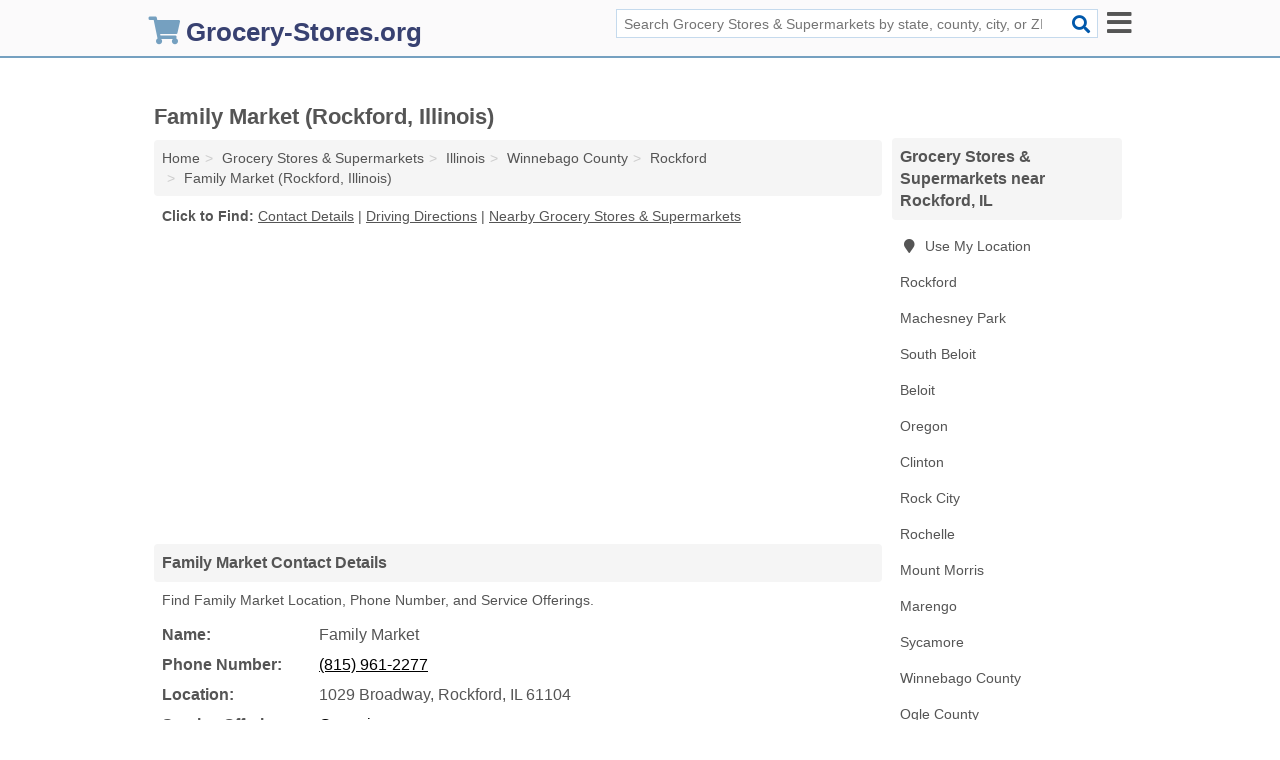

--- FILE ---
content_type: text/html; charset=utf-8
request_url: https://www.grocery-stores.org/family-market-rockford-il-69b/
body_size: 4472
content:
<!DOCTYPE html>
<html lang="en">
  <head>
    <meta charset="utf-8">
    <meta http-equiv="Content-Type" content="text/html; charset=UTF-8">
    <meta name="viewport" content="width=device-width, initial-scale=1">
    <title>Family Market in Rockford, IL (Address, Phone, and Services - Grocery Store & Supermarket)</title>
    <link rel="canonical" href="https://www.grocery-stores.org/family-market-rockford-il-69b/">
    <meta property="og:type" content="website">
    <meta property="og:title" content="Family Market in Rockford, IL (Address, Phone, and Services - Grocery Store & Supermarket)">
    <meta name="description" content="Quickly find Location, Phone Number, and Service Offerings for Family Market (Grocery Store & Supermarket in Rockford, IL)">
    <meta property="og:description" content="Quickly find Location, Phone Number, and Service Offerings for Family Market (Grocery Store & Supermarket in Rockford, IL)">
    <meta property="og:url" content="https://www.grocery-stores.org/family-market-rockford-il-69b/">
    <link rel="preconnect" href="//pagead2.googlesyndication.com" crossorigin>
    <link rel="preconnect" href="//www.google-analytics.com" crossorigin>
    <link rel="preconnect" href="https://googleads.g.doubleclick.net" crossorigin>
    <meta name="robots" content="index,follow">
    <meta name="msvalidate.01" content="B56B00EF5C90137DC430BCD46060CC08">
    <link rel="stylesheet" href="/template/style.min.css?cc4bdd64a9f273cea26686b29b6de8dd50fe3be3">
<style>.fa-logo:before { content: "\f07a"}</style>
    <script src="/template/ui.min?bc9dd65bfcc597ede4ef52a8d1a4807b08859dcd" defer></script>
    <!-- HTML5 shim and Respond.js for IE8 support of HTML5 elements and media queries -->
    <!--[if lt IE 9]>
      <script src="https://oss.maxcdn.com/html5shiv/3.7.3/html5shiv.min.js"></script>
      <script src="https://oss.maxcdn.com/respond/1.4.2/respond.min.js"></script>
    <![endif]-->
  </head>
  <body data-spy="scroll" data-target="#nav-scrollspy" data-offset="0" style="position:relative;" class="pt-listing">
<nav class="navbar navbar-fixed-top hide-on-scroll">
  <div class="container columns-2 sections-9">
    <div class="row">
      <div class="n-toggle collapsed mucklescreen" data-toggle="collapse" data-target="#full-nav">
        <i class="fa fa-bars fa-2x"></i>
      </div>
      <div class="n-toggle collapsed weescreen" data-toggle="collapse" data-target="#full-nav, #navbar-search">
        <i class="fa fa-bars fa-2x"></i>
      </div>
            <div class="navbar-logo logo-text">
        <a href="/" title="Grocery-Stores.org"><i class="fa fa-logo fa-2x"></i><span>Grocery-Stores.org</span></a>
              <br class="sr-only">
      </div>
      <div class="col-sm-6 collapse n-search" id="navbar-search">
       <form action="/search/" method="get">
        <div class="input-container">
         <input name="q" placeholder="Search Grocery Stores & Supermarkets by state, county, city, or ZIP Code" type="text">
         <button type="submit" class="fa fa-search"></button>
        </div>
       </form>
      </div>
    </div>
  </div>
  <div class="navbar-menu collapse navbar-collapse" id="navbar">
<div class="container sections-2 columns-9 full-nav collapse" id="full-nav">
  <div class="row">
   <div class="list-group go">
    <strong class="h3 list-group-heading">Navigation</strong><br class="sr-only">
    <ul class="list-group-items">
      <li class=""><a class="list-group-item" href="/bulk-food-stores/" title="Bulk Food Stores">Bulk Food Stores</a></li>
<li class=""><a class="list-group-item" href="/ethnic-grocery-stores/" title="Ethnic Grocery Stores">Ethnic Grocery Stores</a></li>
<li class=""><a class="list-group-item" href="/farmers-markets/" title="Farmers Markets">Farmers Markets</a></li>
<li class=""><a class="list-group-item" href="/fruit-vegetable-markets/" title="Fruit & Vegetable Markets">Fruit & Vegetable Markets</a></li>
<li class=""><a class="list-group-item" href="/gourmet-grocery-stores/" title="Gourmet Grocery Stores">Gourmet Grocery Stores</a></li>
<li class=""><a class="list-group-item" href="/grocery-stores/" title="Grocery Stores">Grocery Stores</a></li>
<li class="active"><a class="list-group-item" href="/grocery-stores-supermarkets/" title="Grocery Stores & Supermarkets">Grocery Stores & Supermarkets</a></li>
<li class=""><a class="list-group-item" href="/health-food-stores/" title="Health Food Stores">Health Food Stores</a></li>
<li class=""><a class="list-group-item" href="/herb-shops/" title="Herb Shops">Herb Shops</a></li>
<li class=""><a class="list-group-item" href="/meat-markets/" title="Meat Markets">Meat Markets</a></li>
<li class=""><a class="list-group-item" href="/organic-food-stores/" title="Organic Food Stores">Organic Food Stores</a></li>
<li class=""><a class="list-group-item" href="/seafood-markets/" title="Seafood Markets">Seafood Markets</a></li>
<li class=""><a class="list-group-item" href="/specialty-food-stores/" title="Specialty Food Stores">Specialty Food Stores</a></li>
    </ul>
   </div>
  </div>
</div>  </div>
</nav>
<div class="container columns columns-2 sections-9">
  <div class="row">
    <div class="col-md-7">
      <h1>Family Market (Rockford, Illinois)</h1>
<ol class="box-breadcrumbs breadcrumb" itemscope itemtype="https://schema.org/BreadcrumbList">
<li><a href="/" title="Grocery-Stores.org">Home</a></li><li itemprop="itemListElement" itemscope itemtype="https://schema.org/ListItem"><a href="/grocery-stores-supermarkets/" itemprop="item" title="Grocery Stores & Supermarkets"><span itemprop="name">Grocery Stores & Supermarkets</span></a><meta itemprop="position" content="1"/></li><li itemprop="itemListElement" itemscope itemtype="https://schema.org/ListItem"><a href="/il-grocery-stores-supermarkets/" itemprop="item" title="Illinois Grocery Stores & Supermarkets"><span itemprop="name">Illinois</span></a><meta itemprop="position" content="2"/></li><li itemprop="itemListElement" itemscope itemtype="https://schema.org/ListItem"><a href="/il-winnebago-county-grocery-stores-supermarkets/" itemprop="item" title="Winnebago County Grocery Stores & Supermarkets"><span itemprop="name">Winnebago County</span></a><meta itemprop="position" content="3"/></li><li itemprop="itemListElement" itemscope itemtype="https://schema.org/ListItem"><a href="/rockford-il-grocery-stores-supermarkets/" itemprop="item" title="Rockford Grocery Stores & Supermarkets"><span itemprop="name">Rockford</span></a><meta itemprop="position" content="4"/></li><li itemprop="itemListElement" itemscope itemtype="https://schema.org/ListItem"><a href="/family-market-rockford-il-69b/" itemprop="item" title="Family Market (Rockford, Illinois)"><span itemprop="name">Family Market (Rockford, Illinois)</span></a><meta itemprop="position" content="5"/></li>
</ol>              <p class="pad" id="toc">
    <strong class="title nobreaker">
      Click to Find:
    </strong>
  <a href="#details" class="toc-item">Contact Details</a>
|  <a href="#geography" class="toc-item">Driving Directions</a>
|  <a href="#nearby" class="toc-item">Nearby Grocery Stores & Supermarkets</a>
  </p>
      <div class="advert advert-display xs s m">
        <ins class="adsbygoogle" data-ad-client="ca-pub-4723837653436501" data-ad-slot="4654369961" data-ad-format="auto" data-full-width-responsive="true"></ins>
      </div>
      <h2 class="h2 list-group-heading">Family Market Contact Details</h2>
<p class="pad">Find Family Market Location, Phone Number, and Service Offerings.</p>
      <script type="application/ld+json" id="listing">
{
  "@context": "https://schema.org",
  "@type": "LocalBusiness",
  "name": "Family Market",
  "description": "Family Market is a Grocery Store & Supermarket at 1029 Broadway in Rockford, Illinois.",
  "image": "https://www.grocery-stores.org/template/i/logo",
  "address": {
    "@type": "PostalAddress",
    "streetAddress": "1029 Broadway",
    "addressLocality": "Rockford",
    "addressRegion": "IL",
    "postalCode": "61104",
    "addressCountry": "US"
  },
  "geo": {
    "@type": "GeoCoordinates",
    "latitude": 42.25884,
    "longitude": -89.06455  },
  "telephone": "+18159612277"
}
</script>

      
<dl class="dl-horizontal wider LocalBusiness"  data-type="Grocery Store & Supermarket" data-id="5e863a925b47586c3e27569b" data-lat="42.2588357" data-lng="-89.0645531" data-address-place-id="internal" data-geomode="address" id="details">
  <dt>Name:</dt>
  <dd class="name">Family Market</dd>
      <dt>Phone Number:</dt>
    <dd class="telephone"><a href="tel:815-961-2277">(815) 961-2277</a></dd>
      <dt>Location:</dt>
  <dd class="address">
    <span class="streetAddress">1029 Broadway</span></span>, 
    <span class="addressLocality">Rockford</span>,
    <span class="addressRegion">IL</span>
    <span class="postalCode">61104</span>
  </dd>
            <dt>Service Offerings:</dt>
<dd><a href="/rockford-il-grocery-stores-supermarkets/" title="Rockford Grocery Stores & Supermarkets">Groceries</a></dd>

  </dl>

<p><a href="#toc">&#8648; Back to Top</a></p>                  
      <div class="advert advert-display xs s m">
        <ins class="adsbygoogle" data-ad-client="ca-pub-4723837653436501" data-ad-slot="4654369961" data-ad-format="auto" data-full-width-responsive="true"></ins>
      </div>
      
                   <h2 class="h2 list-group-heading" id="geography">Family Market Driving Directions</h2>
<p class="pad">
  Get  <a class="nlc" href="https://www.google.com/maps/dir/?api=1&destination=1029+Broadway%2C+Rockford%2C+Illinois%2C+61104" rel="noopener" target="_blank">directions to Family Market</a>
  and view location on map.</p>
<iframe id="map" class="single" data-src="https://www.google.com/maps/embed/v1/place?key=AIzaSyD-nDulb3AINicXq9Pv_vB936D5cVSfKFk&q=1029+Broadway%2C+Rockford%2C+Illinois%2C+61104&zoom=16" frameborder="0" allowfullscreen></iframe>
<br class="sr-only">
<p><a href="#toc">&#8648; Back to Top</a></p>            
            
      <div class="listings" id="nearby">
<h2 class="h2 list-group-heading">Nearby Grocery Stores & Supermarkets</h2>

<p class="condensed-listing">
 <span class="title">
   <a href="/23-foods-rockford-il-3be/" title="23 Foods (Rockford, Illinois)" class="name">23 Foods</a>
  </span>
 <span class="subsidiary">
  <span class="address">
   720 N Mulford Rd  </span>
  <span class="zipcode">
   Rockford, 61107  </span>
 </span>
</p>

<p class="condensed-listing">
 <span class="title">
   <a href="/auburn-foods-rockford-il-9bc/" title="Auburn Foods (Rockford, Illinois)" class="name">Auburn Foods</a>
  </span>
 <span class="subsidiary">
  <span class="address">
   3205 Auburn St  </span>
  <span class="zipcode">
   Rockford, 61101  </span>
 </span>
</p>

<p class="condensed-listing">
 <span class="title">
   <a href="/enriques-fresh-market-rockford-il-f59/" title="Enrique's Fresh Market (Rockford, Illinois)" class="name">Enrique's Fresh Market</a>
  </span>
 <span class="subsidiary">
  <span class="address">
   1210 Broadway  </span>
  <span class="zipcode">
   Rockford, 61104  </span>
 </span>
</p>

<p class="condensed-listing">
 <span class="title">
   <a href="/hilander-rockford-il-e03/" title="Hilander (Rockford, Illinois)" class="name">Hilander</a>
  </span>
 <span class="subsidiary">
  <span class="address">
   2514 S Alpine Rd  </span>
  <span class="zipcode">
   Rockford, 61108  </span>
 </span>
</p>

<p class="condensed-listing">
 <span class="title">
   <a href="/mjks-rockford-il-b80/" title="Mjks (Rockford, Illinois)" class="name">Mjks</a>
  </span>
 <span class="subsidiary">
  <span class="address">
   818 S 6th St  </span>
  <span class="zipcode">
   Rockford, 61104  </span>
 </span>
</p>

<p class="condensed-listing">
 <span class="title">
   <a href="/schnucks-food-stores-rockford-il-b1d/" title="Schnucks Food Stores (Rockford, Illinois)" class="name">Schnucks Food Stores</a>
  </span>
 <span class="subsidiary">
  <span class="address">
   1730 S Alpine Rd  </span>
  <span class="zipcode">
   Rockford, 61108  </span>
 </span>
</p>

<p class="condensed-listing">
 <span class="title">
   <a href="/schnucks-supermarkets-schnucks-florist-gifts-rockford-il-9d6/" title="Schnucks Supermarkets - Schnucks Florist & Gifts (Rockford, Illinois)" class="name">Schnucks Supermarkets - Schnucks Florist & Gifts</a>
  </span>
 <span class="subsidiary">
  <span class="address">
   2514 S Alpine Rd  </span>
  <span class="zipcode">
   Rockford, 61108  </span>
 </span>
</p>

<p class="condensed-listing">
 <span class="title">
   <a href="/the-cheese-market-rockford-il-7e8/" title="The Cheese Market (Rockford, Illinois)" class="name">The Cheese Market</a>
  </span>
 <span class="subsidiary servicelist">Cheese</span>
 <span class="subsidiary">
  <span class="address">
   641 S Perryville Rd  </span>
  <span class="zipcode">
   Rockford, 61108  </span>
 </span>
</p>

</div>
      
            
            
            <div class="advert advert-display s m">
        <ins class="adsbygoogle" data-ad-client="ca-pub-4723837653436501" data-ad-slot="4654369961" data-ad-format="auto" data-full-width-responsive="true"></ins>
      </div>
            
            
            
    </div>
    <div class="col-md-2">
            <div class="list-group geo-major temp-geo-condensed">
  <h2 class="h3 list-group-heading">
  Grocery Stores & Supermarkets near Rockford, IL  </h2>
  <ul class="list-group-items">
  
      <li><a href="#" title="Grocery Stores & Supermarkets Near Me" class="list-group-item geo-local">
    <span class="fa fa-visible fa-map-marker"></span>
    Use My Location
    </a></li>
    
    <li><a href="/rockford-il-grocery-stores-supermarkets/" title="Rockford Grocery Stores & Supermarkets" class="list-group-item ">
     Rockford    </a></li>
    <li><a href="/machesney-park-il-grocery-stores-supermarkets/" title="Machesney Park Grocery Stores & Supermarkets" class="list-group-item ">
     Machesney Park    </a></li>
    <li><a href="/sombrero-south-beloit-il-b89/" title="Sombrero (South Beloit, Illinois)" class="list-group-item ">
     South Beloit    </a></li>
    <li><a href="/beloit-wi-grocery-stores-supermarkets/" title="Beloit Grocery Stores & Supermarkets" class="list-group-item ">
     Beloit    </a></li>
    <li><a href="/oregon-super-valu-oregon-il-01f/" title="Oregon Super Valu (Oregon, Illinois)" class="list-group-item ">
     Oregon    </a></li>
    <li><a href="/clinton-foods-iga-clinton-wi-5e2/" title="Clinton Foods IGA (Clinton, Wisconsin)" class="list-group-item ">
     Clinton    </a></li>
    <li><a href="/berner-foods-rock-city-il-4ec/" title="Berner Foods (Rock City, Illinois)" class="list-group-item ">
     Rock City    </a></li>
    <li><a href="/bay-valley-foods-tlc-rochelle-il-d0d/" title="Bay Valley Foods TLC (Rochelle, Illinois)" class="list-group-item ">
     Rochelle    </a></li>
    <li><a href="/m-and-m-mart-mount-morris-il-b65/" title="M And M Mart (Mount Morris, Illinois)" class="list-group-item ">
     Mount Morris    </a></li>
    <li><a href="/marengo-convenient-market-marengo-il-b54/" title="Marengo Convenient Market (Marengo, Illinois)" class="list-group-item ">
     Marengo    </a></li>
    <li><a href="/sycamore-il-grocery-stores-supermarkets/" title="Sycamore Grocery Stores & Supermarkets" class="list-group-item ">
     Sycamore    </a></li>
   <li><a href="/il-winnebago-county-grocery-stores-supermarkets/" title="Winnebago County Grocery Stores & Supermarkets" class="list-group-item ">
    Winnebago County   </a></li>
   <li><a href="/il-ogle-county-grocery-stores-supermarkets/" title="Ogle County Grocery Stores & Supermarkets" class="list-group-item ">
    Ogle County   </a></li>
   <li><a href="/wi-rock-county-grocery-stores-supermarkets/" title="Rock County Grocery Stores & Supermarkets" class="list-group-item ">
    Rock County   </a></li>
   <li><a href="/il-dekalb-county-grocery-stores-supermarkets/" title="DeKalb County Grocery Stores & Supermarkets" class="list-group-item ">
    DeKalb County   </a></li>
   <li><a href="/il-stephenson-county-grocery-stores-supermarkets/" title="Stephenson County Grocery Stores & Supermarkets" class="list-group-item ">
    Stephenson County   </a></li>
  
  </ul>
</div>
            <div class="advert advert-display xs s">
        <ins class="adsbygoogle" data-ad-client="ca-pub-4723837653436501" data-ad-slot="4654369961" data-ad-format="auto" data-full-width-responsive="true"></ins>
      </div>
      
    </div>
  </div>
</div>
<footer class="footer">
 <div class="container columns-2 sections-9">
  <div class="row">
   <div class="col-sm-8 copyright">
    <p>
          <a href="/about-us/">About Us</a><br class="sr-only">     <a href="/contact-us/">Contact Us</a><br class="sr-only">
          <a href="/privacy-policy/">Privacy Policy</a><br class="sr-only">
     <a href="/terms-and-conditions/">Terms and Conditions</a><br class="sr-only">
    </p>
    <p>
     Third party advertisements support hosting, listing verification, updates, and site maintenance. Information found on Grocery-Stores.org is strictly for informational purposes and does not construe advice or recommendation.     <br>&copy;&nbsp;2026 Grocery-Stores.org. All Rights Reserved.
    </p>
   </div>
   <div class="col-sm-4 logo">
          <a href="/" title="Grocery-Stores.org"><i class="fa fa-logo fa-2x"></i><span>Grocery-Stores.org</span></a>
       </div>
  </div>
 </div>
</footer>

<script>
if(ads = document.getElementsByClassName('adsbygoogle').length) {
  adsbygoogle = window.adsbygoogle || [];
  for(var i=0; i<ads; i++) adsbygoogle.push({});
}
</script>
<script data-ad-client="ca-pub-4723837653436501" async src="https://pagead2.googlesyndication.com/pagead/js/adsbygoogle.js"></script>
<script async src="https://www.googletagmanager.com/gtag/js?id=G-GGS9GR9CPE"></script>
<script>
  window.dataLayer = window.dataLayer || [];
  function gtag(){dataLayer.push(arguments);}
  gtag('js', new Date());
  gtag('config', 'UA-180329679-25', {"dimension1":"listing","dimension2":"Listings","dimension3":"Grocery Store & Supermarket"});
  gtag('config', 'G-GGS9GR9CPE', {"dimension1":"listing","dimension2":"Listings","dimension3":"Grocery Store & Supermarket"});
</script>

</body>
</html>

--- FILE ---
content_type: text/html; charset=utf-8
request_url: https://www.google.com/recaptcha/api2/aframe
body_size: 266
content:
<!DOCTYPE HTML><html><head><meta http-equiv="content-type" content="text/html; charset=UTF-8"></head><body><script nonce="Rm71zCbm0Igl16FWDLxreg">/** Anti-fraud and anti-abuse applications only. See google.com/recaptcha */ try{var clients={'sodar':'https://pagead2.googlesyndication.com/pagead/sodar?'};window.addEventListener("message",function(a){try{if(a.source===window.parent){var b=JSON.parse(a.data);var c=clients[b['id']];if(c){var d=document.createElement('img');d.src=c+b['params']+'&rc='+(localStorage.getItem("rc::a")?sessionStorage.getItem("rc::b"):"");window.document.body.appendChild(d);sessionStorage.setItem("rc::e",parseInt(sessionStorage.getItem("rc::e")||0)+1);localStorage.setItem("rc::h",'1768612544986');}}}catch(b){}});window.parent.postMessage("_grecaptcha_ready", "*");}catch(b){}</script></body></html>